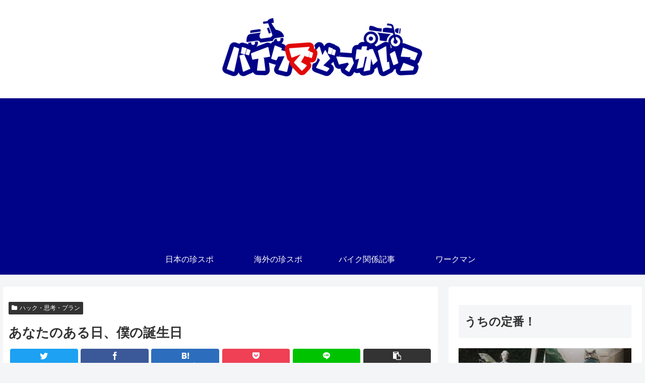

--- FILE ---
content_type: text/html; charset=utf-8
request_url: https://accounts.google.com/o/oauth2/postmessageRelay?parent=https%3A%2F%2Ftinspotter.net&jsh=m%3B%2F_%2Fscs%2Fabc-static%2F_%2Fjs%2Fk%3Dgapi.lb.en.2kN9-TZiXrM.O%2Fd%3D1%2Frs%3DAHpOoo_B4hu0FeWRuWHfxnZ3V0WubwN7Qw%2Fm%3D__features__
body_size: 118
content:
<!DOCTYPE html><html><head><title></title><meta http-equiv="content-type" content="text/html; charset=utf-8"><meta http-equiv="X-UA-Compatible" content="IE=edge"><meta name="viewport" content="width=device-width, initial-scale=1, minimum-scale=1, maximum-scale=1, user-scalable=0"><script src='https://ssl.gstatic.com/accounts/o/2580342461-postmessagerelay.js' nonce="jT6dTM8Yr1jSceA9P2cJFw"></script></head><body><script type="text/javascript" src="https://apis.google.com/js/rpc:shindig_random.js?onload=init" nonce="jT6dTM8Yr1jSceA9P2cJFw"></script></body></html>

--- FILE ---
content_type: text/html; charset=utf-8
request_url: https://www.google.com/recaptcha/api2/aframe
body_size: 258
content:
<!DOCTYPE HTML><html><head><meta http-equiv="content-type" content="text/html; charset=UTF-8"></head><body><script nonce="t-XIYcqqyxhMV-C2qPz6gw">/** Anti-fraud and anti-abuse applications only. See google.com/recaptcha */ try{var clients={'sodar':'https://pagead2.googlesyndication.com/pagead/sodar?'};window.addEventListener("message",function(a){try{if(a.source===window.parent){var b=JSON.parse(a.data);var c=clients[b['id']];if(c){var d=document.createElement('img');d.src=c+b['params']+'&rc='+(localStorage.getItem("rc::a")?sessionStorage.getItem("rc::b"):"");window.document.body.appendChild(d);sessionStorage.setItem("rc::e",parseInt(sessionStorage.getItem("rc::e")||0)+1);localStorage.setItem("rc::h",'1768903725408');}}}catch(b){}});window.parent.postMessage("_grecaptcha_ready", "*");}catch(b){}</script></body></html>

--- FILE ---
content_type: text/css
request_url: https://tinspotter.net/wp-content/themes/cocoon-child-master/style.css?ver=6.8.3&fver=20200530092827
body_size: 485
content:
@charset "UTF-8";

/*!
Theme Name: Cocoon Child
Description: Cocoon専用の子テーマ
Theme URI: https://wp-cocoon.com/
Author: わいひら
Author URI: https://nelog.jp/
Template:   cocoon-master
Version:    1.1.2
*/

/************************************
** 子テーマ用のスタイルを書く
************************************/
/*必要ならばここにコードを書く*/

ul.lcp_catlist li {
    list-style: none;
	width: 47%;
    display: inline-grid;
    text-align: center;
    padding: 1px;
    max-width: 200px;
    min-height: 300px;
    border: solid 1px;
}
ul.lcp_catlist_page li {
	list-style:none;
	width:32%;
	display:inline-grid;
	text-align: center;
	padding: 1px;
	/* margin: 1px; */
	font-size:75%
}

.nwa .author-box .author-description {
    text-align: center;
    font-size: 12px;
}


/************************************
** レスポンシブデザイン用のメディアクエリ
************************************/
/*1023px以下*/
@media screen and (max-width: 1023px){
  /*必要ならばここにコードを書く*/
}

/*834px以下*/
@media screen and (max-width: 834px){
  /*必要ならばここにコードを書く*/
}

/*480px以下*/
@media screen and (max-width: 480px){
  /*必要ならばここにコードを書く*/
}


--- FILE ---
content_type: text/plain
request_url: https://www.google-analytics.com/j/collect?v=1&_v=j102&a=1240829038&t=pageview&_s=1&dl=https%3A%2F%2Ftinspotter.net%2Fhack%2F19286%2F&ul=en-us%40posix&dt=%E3%81%82%E3%81%AA%E3%81%9F%E3%81%AE%E3%81%82%E3%82%8B%E6%97%A5%E3%80%81%E5%83%95%E3%81%AE%E8%AA%95%E7%94%9F%E6%97%A5%20%7C%20%E3%83%90%E3%82%A4%E3%82%AF%E3%81%A7%E3%81%A9%E3%81%A3%E3%81%8B%E3%81%84%E3%81%93&sr=1280x720&vp=1280x720&_u=YEBAAAABAAAAAC~&jid=58556954&gjid=1078066453&cid=822395588.1768903723&tid=UA-55593031-3&_gid=1334264749.1768903723&_r=1&_slc=1&gtm=45He61e1n81K7F89X8v831121055za200zd831121055&gcd=13l3l3l3l1l1&dma=0&tag_exp=103116026~103200004~104527906~104528500~104684208~104684211~105391252~115616986~115938466~115938469~115985661~116988315~117041587&z=947338870
body_size: -450
content:
2,cG-KKVT31B293